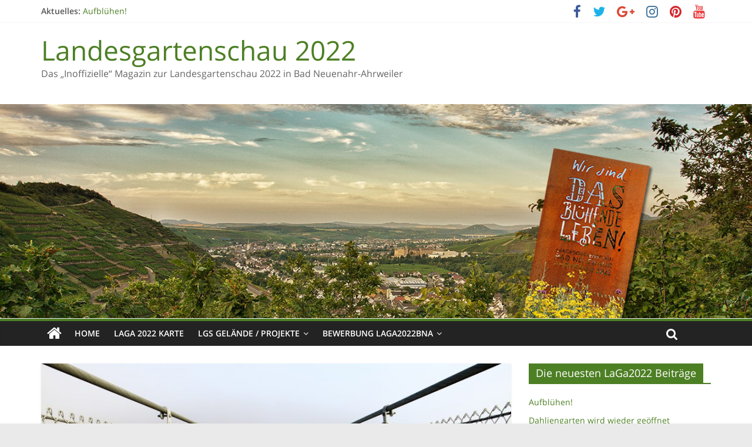

--- FILE ---
content_type: text/html; charset=UTF-8
request_url: https://laga2022.nutzgartenratgeber.de/hochseilbruecke-in-luftiger-hoehe-und-nun-alles-vorbei/
body_size: 17467
content:
<!DOCTYPE html>
<html lang="de">
<head>
	<meta charset="UTF-8"/>
	<meta name="viewport" content="width=device-width, initial-scale=1">
	<meta name="description" content="LaGa2022 Landesgartenschau 2022 Bad Neuenahr-Ahrweiler" />
	<link rel="profile" href="https://gmpg.org/xfn/11"/>
	<link rel="pingback" href="https://laga2022.nutzgartenratgeber.de/xmlrpc.php"/>
	<meta name='robots' content='index, follow, max-image-preview:large, max-snippet:-1, max-video-preview:-1' />

	<!-- This site is optimized with the Yoast SEO plugin v19.1 - https://yoast.com/wordpress/plugins/seo/ -->
	<title>Hochseilbrücke in luftiger Höhe - Und nun – alles vorbei?</title>
	<meta name="description" content="Hochseilbrücke in luftiger Höhe - Und nun – alles vorbei? Aufgrund der Corona-bedingten angespannten Haushaltslage wird dringend Einsparpotential gesucht." />
	<link rel="canonical" href="https://laga2022.nutzgartenratgeber.de/hochseilbruecke-in-luftiger-hoehe-und-nun-alles-vorbei/" />
	<meta name="twitter:card" content="summary_large_image" />
	<meta name="twitter:title" content="Hochseilbrücke in luftiger Höhe - Und nun – alles vorbei?" />
	<meta name="twitter:description" content="Hochseilbrücke in luftiger Höhe - Und nun – alles vorbei? Aufgrund der Corona-bedingten angespannten Haushaltslage wird dringend Einsparpotential gesucht." />
	<meta name="twitter:image" content="https://laga2022.nutzgartenratgeber.de/wp-content/uploads/2019/04/Hängeseilbrücke-Fotolia_101484493_S.jpg" />
	<meta name="twitter:label1" content="Verfasst von" />
	<meta name="twitter:data1" content="Hans im Grün" />
	<meta name="twitter:label2" content="Geschätzte Lesezeit" />
	<meta name="twitter:data2" content="1 Minute" />
	<script type="application/ld+json" class="yoast-schema-graph">{"@context":"https://schema.org","@graph":[{"@type":"WebSite","@id":"https://laga2022.nutzgartenratgeber.de/#website","url":"https://laga2022.nutzgartenratgeber.de/","name":"Landesgartenschau 2022","description":"Das „Inoffizielle“ Magazin zur Landesgartenschau 2022 in Bad Neuenahr-Ahrweiler","potentialAction":[{"@type":"SearchAction","target":{"@type":"EntryPoint","urlTemplate":"https://laga2022.nutzgartenratgeber.de/?s={search_term_string}"},"query-input":"required name=search_term_string"}],"inLanguage":"de"},{"@type":"ImageObject","inLanguage":"de","@id":"https://laga2022.nutzgartenratgeber.de/hochseilbruecke-in-luftiger-hoehe-und-nun-alles-vorbei/#primaryimage","url":"https://laga2022.nutzgartenratgeber.de/wp-content/uploads/2019/04/Hängeseilbrücke-Fotolia_101484493_S.jpg","contentUrl":"https://laga2022.nutzgartenratgeber.de/wp-content/uploads/2019/04/Hängeseilbrücke-Fotolia_101484493_S.jpg","width":849,"height":566,"caption":"Haengeseilbruecke Adenbach"},{"@type":"WebPage","@id":"https://laga2022.nutzgartenratgeber.de/hochseilbruecke-in-luftiger-hoehe-und-nun-alles-vorbei/#webpage","url":"https://laga2022.nutzgartenratgeber.de/hochseilbruecke-in-luftiger-hoehe-und-nun-alles-vorbei/","name":"Hochseilbrücke in luftiger Höhe - Und nun – alles vorbei?","isPartOf":{"@id":"https://laga2022.nutzgartenratgeber.de/#website"},"primaryImageOfPage":{"@id":"https://laga2022.nutzgartenratgeber.de/hochseilbruecke-in-luftiger-hoehe-und-nun-alles-vorbei/#primaryimage"},"datePublished":"2020-06-25T11:28:11+00:00","dateModified":"2020-06-25T11:28:13+00:00","author":{"@id":"https://laga2022.nutzgartenratgeber.de/#/schema/person/c63d7d3c2725ad7fd733f6cc499dae29"},"description":"Hochseilbrücke in luftiger Höhe - Und nun – alles vorbei? Aufgrund der Corona-bedingten angespannten Haushaltslage wird dringend Einsparpotential gesucht.","breadcrumb":{"@id":"https://laga2022.nutzgartenratgeber.de/hochseilbruecke-in-luftiger-hoehe-und-nun-alles-vorbei/#breadcrumb"},"inLanguage":"de","potentialAction":[{"@type":"ReadAction","target":["https://laga2022.nutzgartenratgeber.de/hochseilbruecke-in-luftiger-hoehe-und-nun-alles-vorbei/"]}]},{"@type":"BreadcrumbList","@id":"https://laga2022.nutzgartenratgeber.de/hochseilbruecke-in-luftiger-hoehe-und-nun-alles-vorbei/#breadcrumb","itemListElement":[{"@type":"ListItem","position":1,"name":"Startseite","item":"https://laga2022.nutzgartenratgeber.de/"},{"@type":"ListItem","position":2,"name":"LaGa 2022 bna – Neue Beiträge –","item":"https://laga2022.nutzgartenratgeber.de/neuesre-kategoriebeitraege/"},{"@type":"ListItem","position":3,"name":"Hochseilbrücke in luftiger Höhe &#8211; Und nun – alles vorbei?"}]},{"@type":"Person","@id":"https://laga2022.nutzgartenratgeber.de/#/schema/person/c63d7d3c2725ad7fd733f6cc499dae29","name":"Hans im Grün","url":"https://laga2022.nutzgartenratgeber.de/author/hans_im_gruen_02/"}]}</script>
	<!-- / Yoast SEO plugin. -->


<link rel='dns-prefetch' href='//cdnjs.cloudflare.com' />
<link rel='dns-prefetch' href='//use.fontawesome.com' />
<link rel='dns-prefetch' href='//s.w.org' />
<link rel="alternate" type="application/rss+xml" title="Landesgartenschau 2022 &raquo; Feed" href="https://laga2022.nutzgartenratgeber.de/feed/" />
<link rel="alternate" type="application/rss+xml" title="Landesgartenschau 2022 &raquo; Kommentar-Feed" href="https://laga2022.nutzgartenratgeber.de/comments/feed/" />
<script type="text/javascript">
window._wpemojiSettings = {"baseUrl":"https:\/\/s.w.org\/images\/core\/emoji\/14.0.0\/72x72\/","ext":".png","svgUrl":"https:\/\/s.w.org\/images\/core\/emoji\/14.0.0\/svg\/","svgExt":".svg","source":{"concatemoji":"https:\/\/laga2022.nutzgartenratgeber.de\/wp-includes\/js\/wp-emoji-release.min.js?ver=6.0.11"}};
/*! This file is auto-generated */
!function(e,a,t){var n,r,o,i=a.createElement("canvas"),p=i.getContext&&i.getContext("2d");function s(e,t){var a=String.fromCharCode,e=(p.clearRect(0,0,i.width,i.height),p.fillText(a.apply(this,e),0,0),i.toDataURL());return p.clearRect(0,0,i.width,i.height),p.fillText(a.apply(this,t),0,0),e===i.toDataURL()}function c(e){var t=a.createElement("script");t.src=e,t.defer=t.type="text/javascript",a.getElementsByTagName("head")[0].appendChild(t)}for(o=Array("flag","emoji"),t.supports={everything:!0,everythingExceptFlag:!0},r=0;r<o.length;r++)t.supports[o[r]]=function(e){if(!p||!p.fillText)return!1;switch(p.textBaseline="top",p.font="600 32px Arial",e){case"flag":return s([127987,65039,8205,9895,65039],[127987,65039,8203,9895,65039])?!1:!s([55356,56826,55356,56819],[55356,56826,8203,55356,56819])&&!s([55356,57332,56128,56423,56128,56418,56128,56421,56128,56430,56128,56423,56128,56447],[55356,57332,8203,56128,56423,8203,56128,56418,8203,56128,56421,8203,56128,56430,8203,56128,56423,8203,56128,56447]);case"emoji":return!s([129777,127995,8205,129778,127999],[129777,127995,8203,129778,127999])}return!1}(o[r]),t.supports.everything=t.supports.everything&&t.supports[o[r]],"flag"!==o[r]&&(t.supports.everythingExceptFlag=t.supports.everythingExceptFlag&&t.supports[o[r]]);t.supports.everythingExceptFlag=t.supports.everythingExceptFlag&&!t.supports.flag,t.DOMReady=!1,t.readyCallback=function(){t.DOMReady=!0},t.supports.everything||(n=function(){t.readyCallback()},a.addEventListener?(a.addEventListener("DOMContentLoaded",n,!1),e.addEventListener("load",n,!1)):(e.attachEvent("onload",n),a.attachEvent("onreadystatechange",function(){"complete"===a.readyState&&t.readyCallback()})),(e=t.source||{}).concatemoji?c(e.concatemoji):e.wpemoji&&e.twemoji&&(c(e.twemoji),c(e.wpemoji)))}(window,document,window._wpemojiSettings);
</script>
<style type="text/css">
img.wp-smiley,
img.emoji {
	display: inline !important;
	border: none !important;
	box-shadow: none !important;
	height: 1em !important;
	width: 1em !important;
	margin: 0 0.07em !important;
	vertical-align: -0.1em !important;
	background: none !important;
	padding: 0 !important;
}
</style>
	<link rel='stylesheet' id='gutyblocks/guty-block-css'  href='https://laga2022.nutzgartenratgeber.de/wp-content/plugins/wpvr/src/view.css?ver=6.0.11' type='text/css' media='all' />
<link rel='stylesheet' id='wp-block-library-css'  href='https://laga2022.nutzgartenratgeber.de/wp-includes/css/dist/block-library/style.min.css?ver=6.0.11' type='text/css' media='all' />
<style id='wp-block-library-theme-inline-css' type='text/css'>
.wp-block-audio figcaption{color:#555;font-size:13px;text-align:center}.is-dark-theme .wp-block-audio figcaption{color:hsla(0,0%,100%,.65)}.wp-block-code{border:1px solid #ccc;border-radius:4px;font-family:Menlo,Consolas,monaco,monospace;padding:.8em 1em}.wp-block-embed figcaption{color:#555;font-size:13px;text-align:center}.is-dark-theme .wp-block-embed figcaption{color:hsla(0,0%,100%,.65)}.blocks-gallery-caption{color:#555;font-size:13px;text-align:center}.is-dark-theme .blocks-gallery-caption{color:hsla(0,0%,100%,.65)}.wp-block-image figcaption{color:#555;font-size:13px;text-align:center}.is-dark-theme .wp-block-image figcaption{color:hsla(0,0%,100%,.65)}.wp-block-pullquote{border-top:4px solid;border-bottom:4px solid;margin-bottom:1.75em;color:currentColor}.wp-block-pullquote__citation,.wp-block-pullquote cite,.wp-block-pullquote footer{color:currentColor;text-transform:uppercase;font-size:.8125em;font-style:normal}.wp-block-quote{border-left:.25em solid;margin:0 0 1.75em;padding-left:1em}.wp-block-quote cite,.wp-block-quote footer{color:currentColor;font-size:.8125em;position:relative;font-style:normal}.wp-block-quote.has-text-align-right{border-left:none;border-right:.25em solid;padding-left:0;padding-right:1em}.wp-block-quote.has-text-align-center{border:none;padding-left:0}.wp-block-quote.is-large,.wp-block-quote.is-style-large,.wp-block-quote.is-style-plain{border:none}.wp-block-search .wp-block-search__label{font-weight:700}:where(.wp-block-group.has-background){padding:1.25em 2.375em}.wp-block-separator.has-css-opacity{opacity:.4}.wp-block-separator{border:none;border-bottom:2px solid;margin-left:auto;margin-right:auto}.wp-block-separator.has-alpha-channel-opacity{opacity:1}.wp-block-separator:not(.is-style-wide):not(.is-style-dots){width:100px}.wp-block-separator.has-background:not(.is-style-dots){border-bottom:none;height:1px}.wp-block-separator.has-background:not(.is-style-wide):not(.is-style-dots){height:2px}.wp-block-table thead{border-bottom:3px solid}.wp-block-table tfoot{border-top:3px solid}.wp-block-table td,.wp-block-table th{padding:.5em;border:1px solid;word-break:normal}.wp-block-table figcaption{color:#555;font-size:13px;text-align:center}.is-dark-theme .wp-block-table figcaption{color:hsla(0,0%,100%,.65)}.wp-block-video figcaption{color:#555;font-size:13px;text-align:center}.is-dark-theme .wp-block-video figcaption{color:hsla(0,0%,100%,.65)}.wp-block-template-part.has-background{padding:1.25em 2.375em;margin-top:0;margin-bottom:0}
</style>
<style id='global-styles-inline-css' type='text/css'>
body{--wp--preset--color--black: #000000;--wp--preset--color--cyan-bluish-gray: #abb8c3;--wp--preset--color--white: #ffffff;--wp--preset--color--pale-pink: #f78da7;--wp--preset--color--vivid-red: #cf2e2e;--wp--preset--color--luminous-vivid-orange: #ff6900;--wp--preset--color--luminous-vivid-amber: #fcb900;--wp--preset--color--light-green-cyan: #7bdcb5;--wp--preset--color--vivid-green-cyan: #00d084;--wp--preset--color--pale-cyan-blue: #8ed1fc;--wp--preset--color--vivid-cyan-blue: #0693e3;--wp--preset--color--vivid-purple: #9b51e0;--wp--preset--gradient--vivid-cyan-blue-to-vivid-purple: linear-gradient(135deg,rgba(6,147,227,1) 0%,rgb(155,81,224) 100%);--wp--preset--gradient--light-green-cyan-to-vivid-green-cyan: linear-gradient(135deg,rgb(122,220,180) 0%,rgb(0,208,130) 100%);--wp--preset--gradient--luminous-vivid-amber-to-luminous-vivid-orange: linear-gradient(135deg,rgba(252,185,0,1) 0%,rgba(255,105,0,1) 100%);--wp--preset--gradient--luminous-vivid-orange-to-vivid-red: linear-gradient(135deg,rgba(255,105,0,1) 0%,rgb(207,46,46) 100%);--wp--preset--gradient--very-light-gray-to-cyan-bluish-gray: linear-gradient(135deg,rgb(238,238,238) 0%,rgb(169,184,195) 100%);--wp--preset--gradient--cool-to-warm-spectrum: linear-gradient(135deg,rgb(74,234,220) 0%,rgb(151,120,209) 20%,rgb(207,42,186) 40%,rgb(238,44,130) 60%,rgb(251,105,98) 80%,rgb(254,248,76) 100%);--wp--preset--gradient--blush-light-purple: linear-gradient(135deg,rgb(255,206,236) 0%,rgb(152,150,240) 100%);--wp--preset--gradient--blush-bordeaux: linear-gradient(135deg,rgb(254,205,165) 0%,rgb(254,45,45) 50%,rgb(107,0,62) 100%);--wp--preset--gradient--luminous-dusk: linear-gradient(135deg,rgb(255,203,112) 0%,rgb(199,81,192) 50%,rgb(65,88,208) 100%);--wp--preset--gradient--pale-ocean: linear-gradient(135deg,rgb(255,245,203) 0%,rgb(182,227,212) 50%,rgb(51,167,181) 100%);--wp--preset--gradient--electric-grass: linear-gradient(135deg,rgb(202,248,128) 0%,rgb(113,206,126) 100%);--wp--preset--gradient--midnight: linear-gradient(135deg,rgb(2,3,129) 0%,rgb(40,116,252) 100%);--wp--preset--duotone--dark-grayscale: url('#wp-duotone-dark-grayscale');--wp--preset--duotone--grayscale: url('#wp-duotone-grayscale');--wp--preset--duotone--purple-yellow: url('#wp-duotone-purple-yellow');--wp--preset--duotone--blue-red: url('#wp-duotone-blue-red');--wp--preset--duotone--midnight: url('#wp-duotone-midnight');--wp--preset--duotone--magenta-yellow: url('#wp-duotone-magenta-yellow');--wp--preset--duotone--purple-green: url('#wp-duotone-purple-green');--wp--preset--duotone--blue-orange: url('#wp-duotone-blue-orange');--wp--preset--font-size--small: 13px;--wp--preset--font-size--medium: 20px;--wp--preset--font-size--large: 36px;--wp--preset--font-size--x-large: 42px;}.has-black-color{color: var(--wp--preset--color--black) !important;}.has-cyan-bluish-gray-color{color: var(--wp--preset--color--cyan-bluish-gray) !important;}.has-white-color{color: var(--wp--preset--color--white) !important;}.has-pale-pink-color{color: var(--wp--preset--color--pale-pink) !important;}.has-vivid-red-color{color: var(--wp--preset--color--vivid-red) !important;}.has-luminous-vivid-orange-color{color: var(--wp--preset--color--luminous-vivid-orange) !important;}.has-luminous-vivid-amber-color{color: var(--wp--preset--color--luminous-vivid-amber) !important;}.has-light-green-cyan-color{color: var(--wp--preset--color--light-green-cyan) !important;}.has-vivid-green-cyan-color{color: var(--wp--preset--color--vivid-green-cyan) !important;}.has-pale-cyan-blue-color{color: var(--wp--preset--color--pale-cyan-blue) !important;}.has-vivid-cyan-blue-color{color: var(--wp--preset--color--vivid-cyan-blue) !important;}.has-vivid-purple-color{color: var(--wp--preset--color--vivid-purple) !important;}.has-black-background-color{background-color: var(--wp--preset--color--black) !important;}.has-cyan-bluish-gray-background-color{background-color: var(--wp--preset--color--cyan-bluish-gray) !important;}.has-white-background-color{background-color: var(--wp--preset--color--white) !important;}.has-pale-pink-background-color{background-color: var(--wp--preset--color--pale-pink) !important;}.has-vivid-red-background-color{background-color: var(--wp--preset--color--vivid-red) !important;}.has-luminous-vivid-orange-background-color{background-color: var(--wp--preset--color--luminous-vivid-orange) !important;}.has-luminous-vivid-amber-background-color{background-color: var(--wp--preset--color--luminous-vivid-amber) !important;}.has-light-green-cyan-background-color{background-color: var(--wp--preset--color--light-green-cyan) !important;}.has-vivid-green-cyan-background-color{background-color: var(--wp--preset--color--vivid-green-cyan) !important;}.has-pale-cyan-blue-background-color{background-color: var(--wp--preset--color--pale-cyan-blue) !important;}.has-vivid-cyan-blue-background-color{background-color: var(--wp--preset--color--vivid-cyan-blue) !important;}.has-vivid-purple-background-color{background-color: var(--wp--preset--color--vivid-purple) !important;}.has-black-border-color{border-color: var(--wp--preset--color--black) !important;}.has-cyan-bluish-gray-border-color{border-color: var(--wp--preset--color--cyan-bluish-gray) !important;}.has-white-border-color{border-color: var(--wp--preset--color--white) !important;}.has-pale-pink-border-color{border-color: var(--wp--preset--color--pale-pink) !important;}.has-vivid-red-border-color{border-color: var(--wp--preset--color--vivid-red) !important;}.has-luminous-vivid-orange-border-color{border-color: var(--wp--preset--color--luminous-vivid-orange) !important;}.has-luminous-vivid-amber-border-color{border-color: var(--wp--preset--color--luminous-vivid-amber) !important;}.has-light-green-cyan-border-color{border-color: var(--wp--preset--color--light-green-cyan) !important;}.has-vivid-green-cyan-border-color{border-color: var(--wp--preset--color--vivid-green-cyan) !important;}.has-pale-cyan-blue-border-color{border-color: var(--wp--preset--color--pale-cyan-blue) !important;}.has-vivid-cyan-blue-border-color{border-color: var(--wp--preset--color--vivid-cyan-blue) !important;}.has-vivid-purple-border-color{border-color: var(--wp--preset--color--vivid-purple) !important;}.has-vivid-cyan-blue-to-vivid-purple-gradient-background{background: var(--wp--preset--gradient--vivid-cyan-blue-to-vivid-purple) !important;}.has-light-green-cyan-to-vivid-green-cyan-gradient-background{background: var(--wp--preset--gradient--light-green-cyan-to-vivid-green-cyan) !important;}.has-luminous-vivid-amber-to-luminous-vivid-orange-gradient-background{background: var(--wp--preset--gradient--luminous-vivid-amber-to-luminous-vivid-orange) !important;}.has-luminous-vivid-orange-to-vivid-red-gradient-background{background: var(--wp--preset--gradient--luminous-vivid-orange-to-vivid-red) !important;}.has-very-light-gray-to-cyan-bluish-gray-gradient-background{background: var(--wp--preset--gradient--very-light-gray-to-cyan-bluish-gray) !important;}.has-cool-to-warm-spectrum-gradient-background{background: var(--wp--preset--gradient--cool-to-warm-spectrum) !important;}.has-blush-light-purple-gradient-background{background: var(--wp--preset--gradient--blush-light-purple) !important;}.has-blush-bordeaux-gradient-background{background: var(--wp--preset--gradient--blush-bordeaux) !important;}.has-luminous-dusk-gradient-background{background: var(--wp--preset--gradient--luminous-dusk) !important;}.has-pale-ocean-gradient-background{background: var(--wp--preset--gradient--pale-ocean) !important;}.has-electric-grass-gradient-background{background: var(--wp--preset--gradient--electric-grass) !important;}.has-midnight-gradient-background{background: var(--wp--preset--gradient--midnight) !important;}.has-small-font-size{font-size: var(--wp--preset--font-size--small) !important;}.has-medium-font-size{font-size: var(--wp--preset--font-size--medium) !important;}.has-large-font-size{font-size: var(--wp--preset--font-size--large) !important;}.has-x-large-font-size{font-size: var(--wp--preset--font-size--x-large) !important;}
</style>
<link rel='stylesheet' id='dashicons-css'  href='https://laga2022.nutzgartenratgeber.de/wp-includes/css/dashicons.min.css?ver=6.0.11' type='text/css' media='all' />
<link rel='stylesheet' id='to-top-css'  href='https://laga2022.nutzgartenratgeber.de/wp-content/plugins/to-top/public/css/to-top-public.css?ver=2.5' type='text/css' media='all' />
<link rel='stylesheet' id='wpvrfontawesome-css'  href='https://use.fontawesome.com/releases/v5.7.2/css/all.css?ver=8.0.0' type='text/css' media='all' />
<link rel='stylesheet' id='panellium-css-css'  href='https://laga2022.nutzgartenratgeber.de/wp-content/plugins/wpvr/public/lib/pannellum/src/css/pannellum.css?ver=1' type='text/css' media='all' />
<link rel='stylesheet' id='videojs-css-css'  href='https://laga2022.nutzgartenratgeber.de/wp-content/plugins/wpvr/public/lib/pannellum/src/css/video-js.css?ver=1' type='text/css' media='all' />
<link rel='stylesheet' id='videojs-vr-css-css'  href='https://laga2022.nutzgartenratgeber.de/wp-content/plugins/wpvr/public/lib/videojs-vr/videojs-vr.css?ver=1' type='text/css' media='all' />
<link rel='stylesheet' id='owl-css-css'  href='https://laga2022.nutzgartenratgeber.de/wp-content/plugins/wpvr/public/css/owl.carousel.css?ver=8.0.0' type='text/css' media='all' />
<link rel='stylesheet' id='wpvr-css'  href='https://laga2022.nutzgartenratgeber.de/wp-content/plugins/wpvr/public/css/wpvr-public.css?ver=8.0.0' type='text/css' media='all' />
<link rel='stylesheet' id='colormag_style-css'  href='https://laga2022.nutzgartenratgeber.de/wp-content/themes/laga2022/style.css?ver=2.1.2' type='text/css' media='all' />
<style id='colormag_style-inline-css' type='text/css'>
.colormag-button,blockquote,button,input[type=reset],input[type=button],input[type=submit],#masthead.colormag-header-clean #site-navigation.main-small-navigation .menu-toggle,.fa.search-top:hover,#masthead.colormag-header-classic #site-navigation.main-small-navigation .menu-toggle,.main-navigation ul li.focus > a,#masthead.colormag-header-classic .main-navigation ul ul.sub-menu li.focus > a,.home-icon.front_page_on,.main-navigation a:hover,.main-navigation ul li ul li a:hover,.main-navigation ul li ul li:hover>a,.main-navigation ul li.current-menu-ancestor>a,.main-navigation ul li.current-menu-item ul li a:hover,.main-navigation ul li.current-menu-item>a,.main-navigation ul li.current_page_ancestor>a,.main-navigation ul li.current_page_item>a,.main-navigation ul li:hover>a,.main-small-navigation li a:hover,.site-header .menu-toggle:hover,#masthead.colormag-header-classic .main-navigation ul ul.sub-menu li:hover > a,#masthead.colormag-header-classic .main-navigation ul ul.sub-menu li.current-menu-ancestor > a,#masthead.colormag-header-classic .main-navigation ul ul.sub-menu li.current-menu-item > a,#masthead .main-small-navigation li:hover > a,#masthead .main-small-navigation li.current-page-ancestor > a,#masthead .main-small-navigation li.current-menu-ancestor > a,#masthead .main-small-navigation li.current-page-item > a,#masthead .main-small-navigation li.current-menu-item > a,.main-small-navigation .current-menu-item>a,.main-small-navigation .current_page_item > a,.promo-button-area a:hover,#content .wp-pagenavi .current,#content .wp-pagenavi a:hover,.format-link .entry-content a,.pagination span,.comments-area .comment-author-link span,#secondary .widget-title span,.footer-widgets-area .widget-title span,.colormag-footer--classic .footer-widgets-area .widget-title span::before,.advertisement_above_footer .widget-title span,#content .post .article-content .above-entry-meta .cat-links a,.page-header .page-title span,.entry-meta .post-format i,.more-link,.no-post-thumbnail,.widget_featured_slider .slide-content .above-entry-meta .cat-links a,.widget_highlighted_posts .article-content .above-entry-meta .cat-links a,.widget_featured_posts .article-content .above-entry-meta .cat-links a,.widget_featured_posts .widget-title span,.widget_slider_area .widget-title span,.widget_beside_slider .widget-title span,.wp-block-quote,.wp-block-quote.is-style-large,.wp-block-quote.has-text-align-right{background-color:#4d7f24;}#site-title a,.next a:hover,.previous a:hover,.social-links i.fa:hover,a,#masthead.colormag-header-clean .social-links li:hover i.fa,#masthead.colormag-header-classic .social-links li:hover i.fa,#masthead.colormag-header-clean .breaking-news .newsticker a:hover,#masthead.colormag-header-classic .breaking-news .newsticker a:hover,#masthead.colormag-header-classic #site-navigation .fa.search-top:hover,#masthead.colormag-header-classic #site-navigation.main-navigation .random-post a:hover .fa-random,.dark-skin #masthead.colormag-header-classic #site-navigation.main-navigation .home-icon:hover .fa,#masthead .main-small-navigation li:hover > .sub-toggle i,.better-responsive-menu #masthead .main-small-navigation .sub-toggle.active .fa,#masthead.colormag-header-classic .main-navigation .home-icon a:hover .fa,.pagination a span:hover,#content .comments-area a.comment-edit-link:hover,#content .comments-area a.comment-permalink:hover,#content .comments-area article header cite a:hover,.comments-area .comment-author-link a:hover,.comment .comment-reply-link:hover,.nav-next a,.nav-previous a,.footer-widgets-area a:hover,a#scroll-up i,#content .post .article-content .entry-title a:hover,.entry-meta .byline i,.entry-meta .cat-links i,.entry-meta a,.post .entry-title a:hover,.search .entry-title a:hover,.entry-meta .comments-link a:hover,.entry-meta .edit-link a:hover,.entry-meta .posted-on a:hover,.entry-meta .tag-links a:hover,.single #content .tags a:hover,.post-box .entry-meta .cat-links a:hover,.post-box .entry-meta .posted-on a:hover,.post.post-box .entry-title a:hover,.widget_featured_slider .slide-content .below-entry-meta .byline a:hover,.widget_featured_slider .slide-content .below-entry-meta .comments a:hover,.widget_featured_slider .slide-content .below-entry-meta .posted-on a:hover,.widget_featured_slider .slide-content .entry-title a:hover,.byline a:hover,.comments a:hover,.edit-link a:hover,.posted-on a:hover,.tag-links a:hover,.widget_highlighted_posts .article-content .below-entry-meta .byline a:hover,.widget_highlighted_posts .article-content .below-entry-meta .comments a:hover,.widget_highlighted_posts .article-content .below-entry-meta .posted-on a:hover,.widget_highlighted_posts .article-content .entry-title a:hover,.widget_featured_posts .article-content .entry-title a:hover,.related-posts-main-title .fa,.single-related-posts .article-content .entry-title a:hover{color:#4d7f24;}#site-navigation{border-top-color:#4d7f24;}#masthead.colormag-header-classic .main-navigation ul ul.sub-menu li:hover,#masthead.colormag-header-classic .main-navigation ul ul.sub-menu li.current-menu-ancestor,#masthead.colormag-header-classic .main-navigation ul ul.sub-menu li.current-menu-item,#masthead.colormag-header-classic #site-navigation .menu-toggle,#masthead.colormag-header-classic #site-navigation .menu-toggle:hover,#masthead.colormag-header-classic .main-navigation ul > li:hover > a,#masthead.colormag-header-classic .main-navigation ul > li.current-menu-item > a,#masthead.colormag-header-classic .main-navigation ul > li.current-menu-ancestor > a,#masthead.colormag-header-classic .main-navigation ul li.focus > a,.promo-button-area a:hover,.pagination a span:hover{border-color:#4d7f24;}#secondary .widget-title,.footer-widgets-area .widget-title,.advertisement_above_footer .widget-title,.page-header .page-title,.widget_featured_posts .widget-title,.widget_slider_area .widget-title,.widget_beside_slider .widget-title{border-bottom-color:#4d7f24;}@media (max-width:768px){.better-responsive-menu .sub-toggle{background-color:#2f6106;}}
</style>
<link rel='stylesheet' id='colormag-featured-image-popup-css-css'  href='https://laga2022.nutzgartenratgeber.de/wp-content/themes/colormag/js/magnific-popup/magnific-popup.min.css?ver=2.1.2' type='text/css' media='all' />
<link rel='stylesheet' id='colormag-fontawesome-css'  href='https://laga2022.nutzgartenratgeber.de/wp-content/themes/colormag/fontawesome/css/font-awesome.min.css?ver=2.1.2' type='text/css' media='all' />
<link rel='stylesheet' id='colormag_googlefonts-css'  href='//laga2022.nutzgartenratgeber.de/wp-content/uploads/sgf-css/font-a6416729bd02ff23397356fa6f396d5b.css' type='text/css' media='all' />
<link rel='stylesheet' id='bar_styles-css'  href='https://laga2022.nutzgartenratgeber.de/wp-content/plugins/skt-skill-bar/skill_bar/bar/sbar.css?ver=6.0.11' type='text/css' media='all' />
<link rel='stylesheet' id='circle_styles-css'  href='https://laga2022.nutzgartenratgeber.de/wp-content/plugins/skt-skill-bar/skill_bar/circle/jquery.easy-pie-chart.css?ver=6.0.11' type='text/css' media='all' />
<link rel='stylesheet' id='skt_verticleline_css-css'  href='https://laga2022.nutzgartenratgeber.de/wp-content/plugins/skt-skill-bar/skill_bar/css/custom.css?ver=6.0.11' type='text/css' media='all' />
<script type='text/javascript' src='https://laga2022.nutzgartenratgeber.de/wp-includes/js/jquery/jquery.min.js?ver=3.6.0' id='jquery-core-js'></script>
<script type='text/javascript' src='https://laga2022.nutzgartenratgeber.de/wp-includes/js/jquery/jquery-migrate.min.js?ver=3.3.2' id='jquery-migrate-js'></script>
<script type='text/javascript' id='to-top-js-extra'>
/* <![CDATA[ */
var to_top_options = {"scroll_offset":"100","icon_opacity":"50","style":"icon","icon_type":"dashicons-arrow-up-alt2","icon_color":"#ffffff","icon_bg_color":"#000000","icon_size":"32","border_radius":"5","image":"https:\/\/laga2022.nutzgartenratgeber.de\/wp-content\/plugins\/to-top\/admin\/images\/default.png","image_width":"65","image_alt":"","location":"bottom-right","margin_x":"20","margin_y":"20","show_on_admin":"0","enable_autohide":"0","autohide_time":"2","enable_hide_small_device":"0","small_device_max_width":"640","reset":"0"};
/* ]]> */
</script>
<script async type='text/javascript' src='https://laga2022.nutzgartenratgeber.de/wp-content/plugins/to-top/public/js/to-top-public.js?ver=2.5' id='to-top-js'></script>
<script type='text/javascript' src='https://laga2022.nutzgartenratgeber.de/wp-content/plugins/wpvr/public/lib/pannellum/src/js/pannellum.js?ver=1' id='panellium-js-js'></script>
<script type='text/javascript' src='https://laga2022.nutzgartenratgeber.de/wp-content/plugins/wpvr/public/lib/pannellum/src/js/libpannellum.js?ver=1' id='panelliumlib-js-js'></script>
<script type='text/javascript' src='https://laga2022.nutzgartenratgeber.de/wp-content/plugins/wpvr/public/js/video.js?ver=1' id='videojs-js-js'></script>
<script type='text/javascript' src='https://laga2022.nutzgartenratgeber.de/wp-content/plugins/wpvr/public/lib/videojs-vr/videojs-vr.js?ver=1' id='videojsvr-js-js'></script>
<script type='text/javascript' src='https://laga2022.nutzgartenratgeber.de/wp-content/plugins/wpvr/public/lib/pannellum/src/js/videojs-pannellum-plugin.js?ver=1' id='panelliumvid-js-js'></script>
<script type='text/javascript' src='https://laga2022.nutzgartenratgeber.de/wp-content/plugins/wpvr/public/js/owl.carousel.js?ver=6.0.11' id='owl-js-js'></script>
<script type='text/javascript' src='https://cdnjs.cloudflare.com/ajax/libs/jquery-cookie/1.4.1/jquery.cookie.js?ver=1' id='jquery_cookie-js'></script>
<!--[if lte IE 8]>
<script type='text/javascript' src='https://laga2022.nutzgartenratgeber.de/wp-content/themes/colormag/js/html5shiv.min.js?ver=2.1.2' id='html5-js'></script>
<![endif]-->
<script type='text/javascript' src='https://laga2022.nutzgartenratgeber.de/wp-content/plugins/skt-skill-bar/skill_bar/bar/jquery.appear.js?ver=6.0.11' id='bar_script-js'></script>
<link rel="https://api.w.org/" href="https://laga2022.nutzgartenratgeber.de/wp-json/" /><link rel="alternate" type="application/json" href="https://laga2022.nutzgartenratgeber.de/wp-json/wp/v2/posts/3216" /><link rel="EditURI" type="application/rsd+xml" title="RSD" href="https://laga2022.nutzgartenratgeber.de/xmlrpc.php?rsd" />
<link rel="wlwmanifest" type="application/wlwmanifest+xml" href="https://laga2022.nutzgartenratgeber.de/wp-includes/wlwmanifest.xml" /> 
<meta name="generator" content="WordPress 6.0.11" />
<link rel='shortlink' href='https://laga2022.nutzgartenratgeber.de/?p=3216' />
<link rel="alternate" type="application/json+oembed" href="https://laga2022.nutzgartenratgeber.de/wp-json/oembed/1.0/embed?url=https%3A%2F%2Flaga2022.nutzgartenratgeber.de%2Fhochseilbruecke-in-luftiger-hoehe-und-nun-alles-vorbei%2F" />
<link rel="alternate" type="text/xml+oembed" href="https://laga2022.nutzgartenratgeber.de/wp-json/oembed/1.0/embed?url=https%3A%2F%2Flaga2022.nutzgartenratgeber.de%2Fhochseilbruecke-in-luftiger-hoehe-und-nun-alles-vorbei%2F&#038;format=xml" />
<link rel="alternate" type="application/rss+xml" title="Landesgartenschau 2022 GeoRSS-Feed" href="https://laga2022.nutzgartenratgeber.de/wp-content/plugins/leaflet-maps-marker/leaflet-georss.php?layer=all" />
<!-- All in one Favicon 4.7 --><link rel="shortcut icon" href="https://laga2022.nutzgartenratgeber.de/wp-content/uploads/2018/08/favicon.ico" />
<link rel="icon" href="https://laga2022.nutzgartenratgeber.de/wp-content/uploads/2018/08/animated_favicon1.gif" type="image/gif"/>
<link rel="icon" href="https://laga2022.nutzgartenratgeber.de/wp-content/uploads/2018/08/favicon-160x160.png" type="image/png"/>
<link rel="apple-touch-icon" href="https://laga2022.nutzgartenratgeber.de/wp-content/uploads/2018/08/apple_touch_laga2022_114x114.png" />
		<style type="text/css" id="wp-custom-css">
			/* ubuntu-300 - latin */
@font-face {
  font-family: 'Ubuntu';
  font-style: normal;
  font-weight: 300;
  src: url('../fonts/ubuntu-v11-latin-300.eot'); /* IE9 Compat Modes */
  src: local('Ubuntu Light'), local('Ubuntu-Light'),
       url('../fonts/ubuntu-v11-latin-300.eot?#iefix') format('embedded-opentype'), /* IE6-IE8 */
       url('../fonts/ubuntu-v11-latin-300.woff2') format('woff2'), /* Super Modern Browsers */
       url('../fonts/ubuntu-v11-latin-300.woff') format('woff'), /* Modern Browsers */
       url('../fonts/ubuntu-v11-latin-300.ttf') format('truetype'), /* Safari, Android, iOS */
       url('../fonts/ubuntu-v11-latin-300.svg#Ubuntu') format('svg'); /* Legacy iOS */
}
/* ubuntu-300italic - latin */
@font-face {
  font-family: 'Ubuntu';
  font-style: italic;
  font-weight: 300;
  src: url('../fonts/ubuntu-v11-latin-300italic.eot'); /* IE9 Compat Modes */
  src: local('Ubuntu Light Italic'), local('Ubuntu-LightItalic'),
       url('../fonts/ubuntu-v11-latin-300italic.eot?#iefix') format('embedded-opentype'), /* IE6-IE8 */
       url('../fonts/ubuntu-v11-latin-300italic.woff2') format('woff2'), /* Super Modern Browsers */
       url('../fonts/ubuntu-v11-latin-300italic.woff') format('woff'), /* Modern Browsers */
       url('../fonts/ubuntu-v11-latin-300italic.ttf') format('truetype'), /* Safari, Android, iOS */
       url('../fonts/ubuntu-v11-latin-300italic.svg#Ubuntu') format('svg'); /* Legacy iOS */
}
/* ubuntu-regular - latin */
@font-face {
  font-family: 'Ubuntu';
  font-style: normal;
  font-weight: 400;
  src: url('../fonts/ubuntu-v11-latin-regular.eot'); /* IE9 Compat Modes */
  src: local('Ubuntu Regular'), local('Ubuntu-Regular'),
       url('../fonts/ubuntu-v11-latin-regular.eot?#iefix') format('embedded-opentype'), /* IE6-IE8 */
       url('../fonts/ubuntu-v11-latin-regular.woff2') format('woff2'), /* Super Modern Browsers */
       url('../fonts/ubuntu-v11-latin-regular.woff') format('woff'), /* Modern Browsers */
       url('../fonts/ubuntu-v11-latin-regular.ttf') format('truetype'), /* Safari, Android, iOS */
       url('../fonts/ubuntu-v11-latin-regular.svg#Ubuntu') format('svg'); /* Legacy iOS */
}
/* ubuntu-500 - latin */
@font-face {
  font-family: 'Ubuntu';
  font-style: normal;
  font-weight: 500;
  src: url('../fonts/ubuntu-v11-latin-500.eot'); /* IE9 Compat Modes */
  src: local('Ubuntu Medium'), local('Ubuntu-Medium'),
       url('../fonts/ubuntu-v11-latin-500.eot?#iefix') format('embedded-opentype'), /* IE6-IE8 */
       url('../fonts/ubuntu-v11-latin-500.woff2') format('woff2'), /* Super Modern Browsers */
       url('../fonts/ubuntu-v11-latin-500.woff') format('woff'), /* Modern Browsers */
       url('../fonts/ubuntu-v11-latin-500.ttf') format('truetype'), /* Safari, Android, iOS */
       url('../fonts/ubuntu-v11-latin-500.svg#Ubuntu') format('svg'); /* Legacy iOS */
}
/* ubuntu-700 - latin */
@font-face {
  font-family: 'Ubuntu';
  font-style: normal;
  font-weight: 700;
  src: url('../fonts/ubuntu-v11-latin-700.eot'); /* IE9 Compat Modes */
  src: local('Ubuntu Bold'), local('Ubuntu-Bold'),
       url('../fonts/ubuntu-v11-latin-700.eot?#iefix') format('embedded-opentype'), /* IE6-IE8 */
       url('../fonts/ubuntu-v11-latin-700.woff2') format('woff2'), /* Super Modern Browsers */
       url('../fonts/ubuntu-v11-latin-700.woff') format('woff'), /* Modern Browsers */
       url('../fonts/ubuntu-v11-latin-700.ttf') format('truetype'), /* Safari, Android, iOS */
       url('../fonts/ubuntu-v11-latin-700.svg#Ubuntu') format('svg'); /* Legacy iOS */
}

element.style {
}
.widget_highlighted_posts .article-content .below-entry-meta .posted-on a, .widget_highlighted_posts .article-content .below-entry-meta .byline a, .widget_highlighted_posts .article-content .below-entry-meta .comments a, .widget_highlighted_posts .article-content .below-entry-meta .comments span {
    color: #ffffff;
    font-size: 11px;
    display: none;
}

element.style {
}
.widget_highlighted_posts .article-content .below-entry-meta .byline .fa, .widget_highlighted_posts .article-content .below-entry-meta .comments .fa {
    color: #ffffff;
    padding-right: 5px;
    font-size: 11px;
    display: none;
}

element.style {
}
.widget_featured_slider .slide-content .below-entry-meta .posted-on a, .widget_featured_slider .slide-content .below-entry-meta .byline a, .widget_featured_slider .slide-content .below-entry-meta .comments a, .widget_featured_slider .slide-content .below-entry-meta .comments span {
    color: #ffffff;
    font-size: 12px;
    display: none;
}

element.style {
}
.widget_featured_slider .slide-content .below-entry-meta .byline .fa, .widget_featured_slider .slide-content .below-entry-meta .comments .fa {
    color: #ffffff;
    padding-right: 5px;
    font-size: 11px;
    display: none;
}

element.style {
}
.widget_featured_posts .article-content .below-entry-meta .posted-on a, .widget_featured_posts .article-content .below-entry-meta .byline a, .widget_featured_posts .article-content .below-entry-meta .comments a, .widget_featured_posts .article-content .below-entry-meta .comments span {
    font-size: 12px;
    display: none;
}

element.style {
}
.widget_featured_posts .article-content .below-entry-meta .byline .fa, .widget_featured_posts .article-content .below-entry-meta .comments .fa {
    color: #888888;
    padding-right: 5px;
    font-size: 11px;
    display: none;
}		</style>
			<meta name="referrer" content="no-referrer">
	<meta name="google-site-verification" content="zFAkCebVnWrhElQsAB9Ofar-UW0GgDaP_Pae9ELeTyU" />
</head>

<body data-rsssl=1 class="post-template-default single single-post postid-3216 single-format-standard wp-embed-responsive right-sidebar wide better-responsive-menu">


<div id="page" class="hfeed site">
	
	
	<header id="masthead" class="site-header clearfix ">
		<div id="header-text-nav-container" class="clearfix">

			
			<div class="news-bar">
				<div class="inner-wrap clearfix">
					
		<div class="breaking-news">
			<strong class="breaking-news-latest">Aktuelles: </strong>

			<ul class="newsticker">
									<li>
						<a href="https://laga2022.nutzgartenratgeber.de/aufbluehen/" title="Aufblühen!">
							Aufblühen!						</a>
					</li>
									<li>
						<a href="https://laga2022.nutzgartenratgeber.de/dahliengarten-wird-wieder-geoeffnet/" title="Dahliengarten wird wieder geöffnet">
							Dahliengarten wird wieder geöffnet						</a>
					</li>
									<li>
						<a href="https://laga2022.nutzgartenratgeber.de/gemeiner-liguster-gewoehnlicher-liguster/" title="Gemeiner Liguster / Gewöhnlicher Liguster">
							Gemeiner Liguster / Gewöhnlicher Liguster						</a>
					</li>
									<li>
						<a href="https://laga2022.nutzgartenratgeber.de/landesgartenschau-bad-neuenahr-ahrweiler-muss-auf-2023-verschoben-werden/" title="Landesgartenschau Bad Neuenahr-Ahrweiler muss auf 2023 verschoben werden">
							<strong>Landesgartenschau Bad Neuenahr-Ahrweiler muss auf 2023 verschoben werden</strong>						</a>
					</li>
									<li>
						<a href="https://laga2022.nutzgartenratgeber.de/adfc-fahrradklima-test/" title="ADFC &#8211; Fahrradklima-Test">
							ADFC &#8211; Fahrradklima-Test						</a>
					</li>
							</ul>
		</div>

		
		<div class="social-links clearfix">
			<ul>
				<li><a href="https://www.facebook.com/groups/laga2022bna/" target="_blank"><i class="fa fa-facebook"></i></a></li><li><a href="#" ><i class="fa fa-twitter"></i></a></li><li><a href="#" ><i class="fa fa-google-plus"></i></a></li><li><a href="#" ><i class="fa fa-instagram"></i></a></li><li><a href="#" ><i class="fa fa-pinterest"></i></a></li><li><a href="#" ><i class="fa fa-youtube"></i></a></li>			</ul>
		</div><!-- .social-links -->
						</div>
			</div>

			
			
			
		<div class="inner-wrap">
			<div id="header-text-nav-wrap" class="clearfix">

				<div id="header-left-section">
					
					<div id="header-text" class="">
													<h3 id="site-title">
								<a href="https://laga2022.nutzgartenratgeber.de/" title="Landesgartenschau 2022" rel="home">Landesgartenschau 2022</a>
							</h3>
						
													<p id="site-description">
								Das „Inoffizielle“ Magazin zur Landesgartenschau 2022 in Bad Neuenahr-Ahrweiler							</p><!-- #site-description -->
											</div><!-- #header-text -->
				</div><!-- #header-left-section -->

				<div id="header-right-section">
									</div><!-- #header-right-section -->

			</div><!-- #header-text-nav-wrap -->
		</div><!-- .inner-wrap -->

		
			<div id="wp-custom-header" class="wp-custom-header"><div class="header-image-wrap"><img src="https://laga2022.nutzgartenratgeber.de/wp-content/uploads/2018/07/Laga2022_Aufmacher-Blick-ueber-Ahrweiler-und-Bad-Neuenahr-@-Michael-Lentz-Ahrtalwandern-Bild-001.jpg" class="header-image" width="1413" height="402" alt="Landesgartenschau 2022"></div></div>
			
		<nav id="site-navigation" class="main-navigation clearfix" role="navigation">
			<div class="inner-wrap clearfix">
				
					<div class="home-icon">
						<a href="https://laga2022.nutzgartenratgeber.de/"
						   title="Landesgartenschau 2022"
						>
							<i class="fa fa-home"></i>
						</a>
					</div>
				
									<div class="search-random-icons-container">
													<div class="top-search-wrap">
								<i class="fa fa-search search-top"></i>
								<div class="search-form-top">
									
<form action="https://laga2022.nutzgartenratgeber.de/" class="search-form searchform clearfix" method="get" role="search">

	<div class="search-wrap">
		<input type="search"
		       class="s field"
		       name="s"
		       value=""
		       placeholder="Suchen"
		/>

		<button class="search-icon" type="submit"></button>
	</div>

</form><!-- .searchform -->
								</div>
							</div>
											</div>
				
				<p class="menu-toggle"></p>
				<div class="menu-primary-container"><ul id="menu-haupt" class="menu"><li id="menu-item-354" class="menu-item menu-item-type-post_type menu-item-object-page menu-item-home menu-item-354"><a href="https://laga2022.nutzgartenratgeber.de/">Home</a></li>
<li id="menu-item-373" class="menu-item menu-item-type-post_type menu-item-object-page menu-item-373"><a href="https://laga2022.nutzgartenratgeber.de/interaktive-karte-landesgartenschau-2022/">LaGa 2022 Karte</a></li>
<li id="menu-item-789" class="menu-item menu-item-type-taxonomy menu-item-object-category menu-item-has-children menu-item-789"><a href="https://laga2022.nutzgartenratgeber.de/category/lgs-gelaende-projekt/">LGS Gelände / Projekte</a>
<ul class="sub-menu">
	<li id="menu-item-790" class="menu-item menu-item-type-taxonomy menu-item-object-category menu-item-790"><a href="https://laga2022.nutzgartenratgeber.de/category/lgs-gelaende-projekt/entwicklungsflaechen-bad-neuenahr/">Kernzone 1 &#8211; Bad Neuenahr</a></li>
	<li id="menu-item-791" class="menu-item menu-item-type-taxonomy menu-item-object-category menu-item-791"><a href="https://laga2022.nutzgartenratgeber.de/category/lgs-gelaende-projekt/kernzone-2-bad-neuenahr/">Kernzone 2 &#8211; Bad Neuenahr</a></li>
	<li id="menu-item-792" class="menu-item menu-item-type-taxonomy menu-item-object-category menu-item-has-children menu-item-792"><a href="https://laga2022.nutzgartenratgeber.de/category/lgs-gelaende-projekt/westlich-der-kernzonen-projekte-in-ahrweiler/">Westlich der Kernzonen &#8211; Projekte in Ahrweiler</a>
	<ul class="sub-menu">
		<li id="menu-item-793" class="menu-item menu-item-type-taxonomy menu-item-object-category menu-item-793"><a href="https://laga2022.nutzgartenratgeber.de/category/lgs-gelaende-projekt/westlich-der-kernzonen-projekte-in-ahrweiler/auf-ergen-kleingaerten-am-muehlenteich/">Auf Ergen Kleingärten am Mühlenteich</a></li>
	</ul>
</li>
	<li id="menu-item-794" class="menu-item menu-item-type-taxonomy menu-item-object-category menu-item-has-children menu-item-794"><a href="https://laga2022.nutzgartenratgeber.de/category/mobilitaet/">Mobilität</a>
	<ul class="sub-menu">
		<li id="menu-item-795" class="menu-item menu-item-type-taxonomy menu-item-object-category menu-item-795"><a href="https://laga2022.nutzgartenratgeber.de/category/mobilitaet/infrastruktur-verkehr/">Infrastruktur Verkehr</a></li>
		<li id="menu-item-796" class="menu-item menu-item-type-taxonomy menu-item-object-category menu-item-796"><a href="https://laga2022.nutzgartenratgeber.de/category/mobilitaet/mobil-bleiben/">Mobil bleiben</a></li>
	</ul>
</li>
	<li id="menu-item-797" class="menu-item menu-item-type-taxonomy menu-item-object-category menu-item-has-children menu-item-797"><a href="https://laga2022.nutzgartenratgeber.de/category/service/">Service</a>
	<ul class="sub-menu">
		<li id="menu-item-798" class="menu-item menu-item-type-taxonomy menu-item-object-category menu-item-798"><a href="https://laga2022.nutzgartenratgeber.de/category/service/daten-und-fakten/">Daten &#038; Fakten</a></li>
		<li id="menu-item-799" class="menu-item menu-item-type-taxonomy menu-item-object-category menu-item-799"><a href="https://laga2022.nutzgartenratgeber.de/category/service/hintergruende-und-chronologie/">Hintergründe &#038; Chronologie</a></li>
		<li id="menu-item-800" class="menu-item menu-item-type-taxonomy menu-item-object-category menu-item-800"><a href="https://laga2022.nutzgartenratgeber.de/category/service/konzept/">Konzept</a></li>
	</ul>
</li>
	<li id="menu-item-348" class="menu-item menu-item-type-post_type menu-item-object-page current_page_parent menu-item-348"><a href="https://laga2022.nutzgartenratgeber.de/neuesre-kategoriebeitraege/">LaGa 2022 Blog</a></li>
</ul>
</li>
<li id="menu-item-522" class="menu-item menu-item-type-post_type menu-item-object-page menu-item-has-children menu-item-522"><a href="https://laga2022.nutzgartenratgeber.de/offizielle-bewerbungsunterlagen-zur-landesgartenschau-2022-in-bad-neuenahr-ahrweiler/">Bewerbung LaGa2022bna</a>
<ul class="sub-menu">
	<li id="menu-item-524" class="menu-item menu-item-type-custom menu-item-object-custom menu-item-524"><a target="_blank" rel="noopener" href="https://mwvlw.rlp.de/fileadmin/mwkel/Abteilung_9_Weinbau/gartenbau/Bewerbungsleitlinien_LGS_2022.pdf">Bewerbungsleitlinien für die Durchführung von Landesgartenschauen</a></li>
	<li id="menu-item-518" class="menu-item menu-item-type-custom menu-item-object-custom menu-item-518"><a target="_blank" rel="noopener" href="https://www.bad-neuenahr-ahrweiler.de/fileadmin/laga/160322_STV_Bewerbungsmappe%20LGS%202022_final_web.pdf">Offizielle Bewerbungsunterlagen -Download-</a></li>
	<li id="menu-item-519" class="menu-item menu-item-type-custom menu-item-object-custom menu-item-519"><a target="_blank" rel="noopener" href="https://www.bad-neuenahr-ahrweiler.de/fileadmin/laga/160329_STV_Anlagen%20LGS%202022_web%20rz.pdf">Bewerbungungsunterlagen Anhang -Download-</a></li>
</ul>
</li>
</ul></div>
			</div>
		</nav>

		
		</div><!-- #header-text-nav-container -->

		
	</header>

		
	<div id="main" class="clearfix">
		<div class="inner-wrap clearfix">

	<div id="primary">
		<div id="content" class="clearfix">

			
<article id="post-3216" class="post-3216 post type-post status-publish format-standard has-post-thumbnail hentry category-bruecken category-head-1 tag-haengebruecke">
	
				<div class="featured-image">
									<a href="https://laga2022.nutzgartenratgeber.de/wp-content/uploads/2019/04/Hängeseilbrücke-Fotolia_101484493_S.jpg" class="image-popup"><img width="800" height="445" src="https://laga2022.nutzgartenratgeber.de/wp-content/uploads/2019/04/Hängeseilbrücke-Fotolia_101484493_S-800x445.jpg" class="attachment-colormag-featured-image size-colormag-featured-image wp-post-image" alt="Haengeseilbruecke Adenbach" /></a>
								</div>
			
	<div class="article-content clearfix">

		<div class="above-entry-meta"><span class="cat-links"><a href="https://laga2022.nutzgartenratgeber.de/category/bruecken/"  rel="category tag">Brücken</a>&nbsp;<a href="https://laga2022.nutzgartenratgeber.de/category/head-1/"  rel="category tag">Head-1</a>&nbsp;</span></div>
		<header class="entry-header">
			<h1 class="entry-title">
				Hochseilbrücke in luftiger Höhe &#8211; Und nun – alles vorbei?			</h1>
		</header>

		<div class="below-entry-meta">
			<span class="posted-on"><a href="https://laga2022.nutzgartenratgeber.de/hochseilbruecke-in-luftiger-hoehe-und-nun-alles-vorbei/" title="13:28" rel="bookmark"><i class="fa fa-calendar-o"></i> <time class="entry-date published" datetime="2020-06-25T13:28:11+02:00">25. Juni 2020</time><time class="updated" datetime="2020-06-25T13:28:13+02:00">25. Juni 2020</time></a></span>
			<span class="byline">
				<span class="author vcard">
					<i class="fa fa-user"></i>
					<a class="url fn n"
					   href="https://laga2022.nutzgartenratgeber.de/author/hans_im_gruen_02/"
					   title="Hans im Grün"
					>
						Hans im Grün					</a>
				</span>
			</span>

			<span class="tag-links"><i class="fa fa-tags"></i><a href="https://laga2022.nutzgartenratgeber.de/tag/haengebruecke/" rel="tag">Hängebrücke</a></span></div>
		<div class="entry-content clearfix">
			
<p>Eine spektakuläre&nbsp;<strong>Hängeseilbrücke</strong>&nbsp;über die „Schwurfinger“ der nie fertiggestellten Eisenbahnbrücke im Adenbachtal – so war die Planung in der Kreisstadt. Hochseilbrücke in luftiger Höhe &#8211; Und nun – alles vorbei? Es wäre sehr schade.</p>



<p>Hoch oben sollte sie die Pfeiler miteinander verbinden und zur Landesgartenschau 2022 mit einem fulminanten Blick die neue Attraktion im Ahrtal werden.</p>



<p>Im April 2019 wurde die Machbarkeitsstudie – besser die Studien dem Finanzausschuss vorgestellt. In der Mehrzahl, weil zu diesem Punkt sowohl eine Studie zur Überquerung des Adenbachtals, als auch eine Studie zur Querung der „Bunten Kuh“ / „Katzlay“ in der Diskussion standen. Man entschied sich für das Adenbachtal und beauftrage die Verwaltung, entsprechende Haushaltsmittel einzustellen und Finanzierungsoptionen zu prüfen.</p>



<p>Alleine wären die Kosten von knapp 900 TD€ für die Stadt nicht stemmbar. Sollte eine Förderung durch das Land im Rahmen der Gartenschau möglich werden, bliebe eine geplante Nettobelastung von 128 TD€.</p>



<p>Seitens des Ortsbeirates Ahrweiler, kommt nun die Empfehlung, „Investition hinausschieben“ &#8211; auf die Jahre 2022 und später, gleichzeitig die Planungen vorantreiben. Technische Gutachten liegen vor, das naturschutzfachliche Gutachten wird in Kürze erwartet. Aufgrund der Corona-bedingten angespannten Haushaltslage wird dringend Einsparpotential gesucht.</p>



<p>Ob sich die Haushaltslage bis dahin wirklich entspannt, bleibt abzuwarten. Wenn nicht, könnten die Brückenpfeiler als die „Unvollendeten“ in die Geschichte eingehen. &nbsp; </p>



<p>Hintergrundinformationen und weitere Artikel zur Hochseilbrücke sind <a rel="noreferrer noopener" href="https://laga2022.nutzgartenratgeber.de/tag/haengebruecke/" target="_blank">hier</a> zu lesen.</p>



<p><a href="https://www.aw-wiki.de/index.php/Br%C3%BCckenpfeiler_im_Adenbachtal_(Ahrweiler)" target="_blank" rel="noreferrer noopener">AW-Wiki</a> bietet weitere Informationen zu den Brückenpfeilern.</p>



<p></p>



<p>Aktuellste Informationen, Gedanken und Ideen wie immer auf Facebook&nbsp; http://bit.ly/2FUIsT2</p>



<p>#lgs2022; #lgs2022bna; #lgs2022haengebruecke</p>
		</div>

	</div>

	</article>

		</div><!-- #content -->

		
		<ul class="default-wp-page clearfix">
			<li class="previous"><a href="https://laga2022.nutzgartenratgeber.de/landesgartenschaugesellschaft-und-ksk-ahrweiler-setzen-auf-nachhaltigkeit/" rel="prev"><span class="meta-nav">&larr;</span> Landesgartenschaugesellschaft und KSK Ahrweiler setzen auf Nachhaltigkeit</a></li>
			<li class="next"><a href="https://laga2022.nutzgartenratgeber.de/adfc-fahrradklima-test-2020/" rel="next">ADFC-Fahrradklima-Test 2020 <span class="meta-nav">&rarr;</span></a></li>
		</ul>

		
	</div><!-- #primary -->


<div id="secondary">
	
	
		<aside id="recent-posts-2" class="widget widget_recent_entries clearfix">
		<h3 class="widget-title"><span>Die neuesten LaGa2022 Beiträge</span></h3>
		<ul>
											<li>
					<a href="https://laga2022.nutzgartenratgeber.de/aufbluehen/">Aufblühen!</a>
									</li>
											<li>
					<a href="https://laga2022.nutzgartenratgeber.de/dahliengarten-wird-wieder-geoeffnet/">Dahliengarten wird wieder geöffnet</a>
									</li>
											<li>
					<a href="https://laga2022.nutzgartenratgeber.de/gemeiner-liguster-gewoehnlicher-liguster/">Gemeiner Liguster / Gewöhnlicher Liguster</a>
									</li>
											<li>
					<a href="https://laga2022.nutzgartenratgeber.de/landesgartenschau-bad-neuenahr-ahrweiler-muss-auf-2023-verschoben-werden/"><strong>Landesgartenschau Bad Neuenahr-Ahrweiler muss auf 2023 verschoben werden</strong></a>
									</li>
											<li>
					<a href="https://laga2022.nutzgartenratgeber.de/adfc-fahrradklima-test/">ADFC &#8211; Fahrradklima-Test</a>
									</li>
					</ul>

		</aside><aside id="tag_cloud-3" class="widget widget_tag_cloud clearfix"><h3 class="widget-title"><span>LaGa2022 Schlagworte</span></h3><div class="tagcloud"><a href="https://laga2022.nutzgartenratgeber.de/tag/ahrpromenade/" class="tag-cloud-link tag-link-153 tag-link-position-1" style="font-size: 18.208333333333pt;" aria-label="Ahrpromenade (9 Einträge)">Ahrpromenade<span class="tag-link-count"> (9)</span></a>
<a href="https://laga2022.nutzgartenratgeber.de/tag/ausgleichsflaeche/" class="tag-cloud-link tag-link-22 tag-link-position-2" style="font-size: 8pt;" aria-label="Ausgleichsfläche (1 Eintrag)">Ausgleichsfläche<span class="tag-link-count"> (1)</span></a>
<a href="https://laga2022.nutzgartenratgeber.de/tag/aussicht/" class="tag-cloud-link tag-link-34 tag-link-position-3" style="font-size: 12.375pt;" aria-label="Aussicht (3 Einträge)">Aussicht<span class="tag-link-count"> (3)</span></a>
<a href="https://laga2022.nutzgartenratgeber.de/tag/b266/" class="tag-cloud-link tag-link-36 tag-link-position-4" style="font-size: 16.020833333333pt;" aria-label="B266 (6 Einträge)">B266<span class="tag-link-count"> (6)</span></a>
<a href="https://laga2022.nutzgartenratgeber.de/tag/baum-management/" class="tag-cloud-link tag-link-165 tag-link-position-5" style="font-size: 12.375pt;" aria-label="Baum-Management (3 Einträge)">Baum-Management<span class="tag-link-count"> (3)</span></a>
<a href="https://laga2022.nutzgartenratgeber.de/tag/bewerbung/" class="tag-cloud-link tag-link-164 tag-link-position-6" style="font-size: 8pt;" aria-label="Bewerbung (1 Eintrag)">Bewerbung<span class="tag-link-count"> (1)</span></a>
<a href="https://laga2022.nutzgartenratgeber.de/tag/brennstoffzelle/" class="tag-cloud-link tag-link-14 tag-link-position-7" style="font-size: 10.625pt;" aria-label="Brennstoffzelle (2 Einträge)">Brennstoffzelle<span class="tag-link-count"> (2)</span></a>
<a href="https://laga2022.nutzgartenratgeber.de/tag/calvarienberg/" class="tag-cloud-link tag-link-27 tag-link-position-8" style="font-size: 8pt;" aria-label="Calvarienberg (1 Eintrag)">Calvarienberg<span class="tag-link-count"> (1)</span></a>
<a href="https://laga2022.nutzgartenratgeber.de/tag/chronologie/" class="tag-cloud-link tag-link-123 tag-link-position-9" style="font-size: 12.375pt;" aria-label="Chronologie (3 Einträge)">Chronologie<span class="tag-link-count"> (3)</span></a>
<a href="https://laga2022.nutzgartenratgeber.de/tag/city-ost/" class="tag-cloud-link tag-link-170 tag-link-position-10" style="font-size: 17.479166666667pt;" aria-label="City-Ost (8 Einträge)">City-Ost<span class="tag-link-count"> (8)</span></a>
<a href="https://laga2022.nutzgartenratgeber.de/tag/dahliengarten/" class="tag-cloud-link tag-link-174 tag-link-position-11" style="font-size: 10.625pt;" aria-label="Dahliengarten (2 Einträge)">Dahliengarten<span class="tag-link-count"> (2)</span></a>
<a href="https://laga2022.nutzgartenratgeber.de/tag/db/" class="tag-cloud-link tag-link-38 tag-link-position-12" style="font-size: 10.625pt;" aria-label="DB (2 Einträge)">DB<span class="tag-link-count"> (2)</span></a>
<a href="https://laga2022.nutzgartenratgeber.de/tag/denkmal/" class="tag-cloud-link tag-link-28 tag-link-position-13" style="font-size: 13.833333333333pt;" aria-label="Denkmal (4 Einträge)">Denkmal<span class="tag-link-count"> (4)</span></a>
<a href="https://laga2022.nutzgartenratgeber.de/tag/eintritt/" class="tag-cloud-link tag-link-156 tag-link-position-14" style="font-size: 10.625pt;" aria-label="Eintritt (2 Einträge)">Eintritt<span class="tag-link-count"> (2)</span></a>
<a href="https://laga2022.nutzgartenratgeber.de/tag/event/" class="tag-cloud-link tag-link-124 tag-link-position-15" style="font-size: 12.375pt;" aria-label="Event (3 Einträge)">Event<span class="tag-link-count"> (3)</span></a>
<a href="https://laga2022.nutzgartenratgeber.de/tag/fahrrad/" class="tag-cloud-link tag-link-173 tag-link-position-16" style="font-size: 10.625pt;" aria-label="Fahrrad (2 Einträge)">Fahrrad<span class="tag-link-count"> (2)</span></a>
<a href="https://laga2022.nutzgartenratgeber.de/tag/fliessende-energie/" class="tag-cloud-link tag-link-128 tag-link-position-17" style="font-size: 8pt;" aria-label="fließende Energie (1 Eintrag)">fließende Energie<span class="tag-link-count"> (1)</span></a>
<a href="https://laga2022.nutzgartenratgeber.de/tag/gruene-zukunft/" class="tag-cloud-link tag-link-64 tag-link-position-18" style="font-size: 12.375pt;" aria-label="Grüne Zukunft (3 Einträge)">Grüne Zukunft<span class="tag-link-count"> (3)</span></a>
<a href="https://laga2022.nutzgartenratgeber.de/tag/haengebruecke/" class="tag-cloud-link tag-link-43 tag-link-position-19" style="font-size: 15pt;" aria-label="Hängebrücke (5 Einträge)">Hängebrücke<span class="tag-link-count"> (5)</span></a>
<a href="https://laga2022.nutzgartenratgeber.de/tag/innovative-mobilitaet/" class="tag-cloud-link tag-link-61 tag-link-position-20" style="font-size: 17.479166666667pt;" aria-label="innovative Mobilität (8 Einträge)">innovative Mobilität<span class="tag-link-count"> (8)</span></a>
<a href="https://laga2022.nutzgartenratgeber.de/tag/insekten/" class="tag-cloud-link tag-link-168 tag-link-position-21" style="font-size: 8pt;" aria-label="Insekten (1 Eintrag)">Insekten<span class="tag-link-count"> (1)</span></a>
<a href="https://laga2022.nutzgartenratgeber.de/tag/kraeuter/" class="tag-cloud-link tag-link-31 tag-link-position-22" style="font-size: 8pt;" aria-label="Kräuter (1 Eintrag)">Kräuter<span class="tag-link-count"> (1)</span></a>
<a href="https://laga2022.nutzgartenratgeber.de/tag/kurpark/" class="tag-cloud-link tag-link-39 tag-link-position-23" style="font-size: 17.479166666667pt;" aria-label="Kurpark (8 Einträge)">Kurpark<span class="tag-link-count"> (8)</span></a>
<a href="https://laga2022.nutzgartenratgeber.de/tag/kurparkliegenschaft/" class="tag-cloud-link tag-link-52 tag-link-position-24" style="font-size: 19.8125pt;" aria-label="Kurparkliegenschaft (12 Einträge)">Kurparkliegenschaft<span class="tag-link-count"> (12)</span></a>
<a href="https://laga2022.nutzgartenratgeber.de/tag/leitsystem/" class="tag-cloud-link tag-link-68 tag-link-position-25" style="font-size: 10.625pt;" aria-label="Leitsystem (2 Einträge)">Leitsystem<span class="tag-link-count"> (2)</span></a>
<a href="https://laga2022.nutzgartenratgeber.de/tag/medien/" class="tag-cloud-link tag-link-63 tag-link-position-26" style="font-size: 13.833333333333pt;" aria-label="Medien (4 Einträge)">Medien<span class="tag-link-count"> (4)</span></a>
<a href="https://laga2022.nutzgartenratgeber.de/tag/mobilitaetswende/" class="tag-cloud-link tag-link-171 tag-link-position-27" style="font-size: 10.625pt;" aria-label="Mobilitätswende (2 Einträge)">Mobilitätswende<span class="tag-link-count"> (2)</span></a>
<a href="https://laga2022.nutzgartenratgeber.de/tag/muehlenteich/" class="tag-cloud-link tag-link-44 tag-link-position-28" style="font-size: 12.375pt;" aria-label="Mühlenteich (3 Einträge)">Mühlenteich<span class="tag-link-count"> (3)</span></a>
<a href="https://laga2022.nutzgartenratgeber.de/tag/nachhaltigkeit/" class="tag-cloud-link tag-link-161 tag-link-position-29" style="font-size: 10.625pt;" aria-label="Nachhaltigkeit (2 Einträge)">Nachhaltigkeit<span class="tag-link-count"> (2)</span></a>
<a href="https://laga2022.nutzgartenratgeber.de/tag/obstwiesen/" class="tag-cloud-link tag-link-66 tag-link-position-30" style="font-size: 13.833333333333pt;" aria-label="Obstwiesen (4 Einträge)">Obstwiesen<span class="tag-link-count"> (4)</span></a>
<a href="https://laga2022.nutzgartenratgeber.de/tag/parken/" class="tag-cloud-link tag-link-21 tag-link-position-31" style="font-size: 22pt;" aria-label="Parken (17 Einträge)">Parken<span class="tag-link-count"> (17)</span></a>
<a href="https://laga2022.nutzgartenratgeber.de/tag/politik/" class="tag-cloud-link tag-link-169 tag-link-position-32" style="font-size: 13.833333333333pt;" aria-label="Politik (4 Einträge)">Politik<span class="tag-link-count"> (4)</span></a>
<a href="https://laga2022.nutzgartenratgeber.de/tag/radweg/" class="tag-cloud-link tag-link-26 tag-link-position-33" style="font-size: 18.791666666667pt;" aria-label="Radweg (10 Einträge)">Radweg<span class="tag-link-count"> (10)</span></a>
<a href="https://laga2022.nutzgartenratgeber.de/tag/regenerative-energie/" class="tag-cloud-link tag-link-18 tag-link-position-34" style="font-size: 10.625pt;" aria-label="regenerative Energie (2 Einträge)">regenerative Energie<span class="tag-link-count"> (2)</span></a>
<a href="https://laga2022.nutzgartenratgeber.de/tag/retirade/" class="tag-cloud-link tag-link-163 tag-link-position-35" style="font-size: 19.375pt;" aria-label="Retirade (11 Einträge)">Retirade<span class="tag-link-count"> (11)</span></a>
<a href="https://laga2022.nutzgartenratgeber.de/tag/ruheflaechen/" class="tag-cloud-link tag-link-30 tag-link-position-36" style="font-size: 16.020833333333pt;" aria-label="Ruheflächen (6 Einträge)">Ruheflächen<span class="tag-link-count"> (6)</span></a>
<a href="https://laga2022.nutzgartenratgeber.de/tag/schaugarten/" class="tag-cloud-link tag-link-32 tag-link-position-37" style="font-size: 18.791666666667pt;" aria-label="Schaugarten (10 Einträge)">Schaugarten<span class="tag-link-count"> (10)</span></a>
<a href="https://laga2022.nutzgartenratgeber.de/tag/sitzenbleiben/" class="tag-cloud-link tag-link-162 tag-link-position-38" style="font-size: 8pt;" aria-label="Sitzenbleiben (1 Eintrag)">Sitzenbleiben<span class="tag-link-count"> (1)</span></a>
<a href="https://laga2022.nutzgartenratgeber.de/tag/skywalk/" class="tag-cloud-link tag-link-69 tag-link-position-39" style="font-size: 10.625pt;" aria-label="skywalk (2 Einträge)">skywalk<span class="tag-link-count"> (2)</span></a>
<a href="https://laga2022.nutzgartenratgeber.de/tag/spielplatz/" class="tag-cloud-link tag-link-134 tag-link-position-40" style="font-size: 13.833333333333pt;" aria-label="Spielplatz (4 Einträge)">Spielplatz<span class="tag-link-count"> (4)</span></a>
<a href="https://laga2022.nutzgartenratgeber.de/tag/stadtrat/" class="tag-cloud-link tag-link-54 tag-link-position-41" style="font-size: 12.375pt;" aria-label="Stadtrat (3 Einträge)">Stadtrat<span class="tag-link-count"> (3)</span></a>
<a href="https://laga2022.nutzgartenratgeber.de/tag/swr-wdr/" class="tag-cloud-link tag-link-151 tag-link-position-42" style="font-size: 10.625pt;" aria-label="SWR / WDR (2 Einträge)">SWR / WDR<span class="tag-link-count"> (2)</span></a>
<a href="https://laga2022.nutzgartenratgeber.de/tag/tiefbau/" class="tag-cloud-link tag-link-62 tag-link-position-43" style="font-size: 8pt;" aria-label="Tiefbau (1 Eintrag)">Tiefbau<span class="tag-link-count"> (1)</span></a>
<a href="https://laga2022.nutzgartenratgeber.de/tag/toiletten/" class="tag-cloud-link tag-link-24 tag-link-position-44" style="font-size: 10.625pt;" aria-label="Toiletten (2 Einträge)">Toiletten<span class="tag-link-count"> (2)</span></a>
<a href="https://laga2022.nutzgartenratgeber.de/tag/wohnen/" class="tag-cloud-link tag-link-58 tag-link-position-45" style="font-size: 10.625pt;" aria-label="Wohnen (2 Einträge)">Wohnen<span class="tag-link-count"> (2)</span></a></div>
</aside><aside id="archives-2" class="widget widget_archive clearfix"><h3 class="widget-title"><span>Blick ins Laga2022 Archiv</span></h3>
			<ul>
					<li><a href='https://laga2022.nutzgartenratgeber.de/2021/04/'>April 2021</a></li>
	<li><a href='https://laga2022.nutzgartenratgeber.de/2021/03/'>März 2021</a></li>
	<li><a href='https://laga2022.nutzgartenratgeber.de/2021/02/'>Februar 2021</a></li>
	<li><a href='https://laga2022.nutzgartenratgeber.de/2021/01/'>Januar 2021</a></li>
	<li><a href='https://laga2022.nutzgartenratgeber.de/2020/10/'>Oktober 2020</a></li>
	<li><a href='https://laga2022.nutzgartenratgeber.de/2020/09/'>September 2020</a></li>
	<li><a href='https://laga2022.nutzgartenratgeber.de/2020/08/'>August 2020</a></li>
	<li><a href='https://laga2022.nutzgartenratgeber.de/2020/07/'>Juli 2020</a></li>
	<li><a href='https://laga2022.nutzgartenratgeber.de/2020/06/'>Juni 2020</a></li>
	<li><a href='https://laga2022.nutzgartenratgeber.de/2020/04/'>April 2020</a></li>
	<li><a href='https://laga2022.nutzgartenratgeber.de/2020/03/'>März 2020</a></li>
	<li><a href='https://laga2022.nutzgartenratgeber.de/2020/02/'>Februar 2020</a></li>
	<li><a href='https://laga2022.nutzgartenratgeber.de/2019/10/'>Oktober 2019</a></li>
	<li><a href='https://laga2022.nutzgartenratgeber.de/2019/06/'>Juni 2019</a></li>
	<li><a href='https://laga2022.nutzgartenratgeber.de/2019/05/'>Mai 2019</a></li>
	<li><a href='https://laga2022.nutzgartenratgeber.de/2019/04/'>April 2019</a></li>
	<li><a href='https://laga2022.nutzgartenratgeber.de/2019/03/'>März 2019</a></li>
	<li><a href='https://laga2022.nutzgartenratgeber.de/2019/02/'>Februar 2019</a></li>
	<li><a href='https://laga2022.nutzgartenratgeber.de/2019/01/'>Januar 2019</a></li>
	<li><a href='https://laga2022.nutzgartenratgeber.de/2018/12/'>Dezember 2018</a></li>
	<li><a href='https://laga2022.nutzgartenratgeber.de/2018/11/'>November 2018</a></li>
	<li><a href='https://laga2022.nutzgartenratgeber.de/2018/10/'>Oktober 2018</a></li>
	<li><a href='https://laga2022.nutzgartenratgeber.de/2018/09/'>September 2018</a></li>
	<li><a href='https://laga2022.nutzgartenratgeber.de/2018/08/'>August 2018</a></li>
	<li><a href='https://laga2022.nutzgartenratgeber.de/2018/07/'>Juli 2018</a></li>
	<li><a href='https://laga2022.nutzgartenratgeber.de/2018/06/'>Juni 2018</a></li>
	<li><a href='https://laga2022.nutzgartenratgeber.de/2018/05/'>Mai 2018</a></li>
	<li><a href='https://laga2022.nutzgartenratgeber.de/2018/04/'>April 2018</a></li>
	<li><a href='https://laga2022.nutzgartenratgeber.de/2018/03/'>März 2018</a></li>
	<li><a href='https://laga2022.nutzgartenratgeber.de/2018/02/'>Februar 2018</a></li>
	<li><a href='https://laga2022.nutzgartenratgeber.de/2018/01/'>Januar 2018</a></li>
	<li><a href='https://laga2022.nutzgartenratgeber.de/2017/12/'>Dezember 2017</a></li>
	<li><a href='https://laga2022.nutzgartenratgeber.de/2017/11/'>November 2017</a></li>
	<li><a href='https://laga2022.nutzgartenratgeber.de/2017/10/'>Oktober 2017</a></li>
	<li><a href='https://laga2022.nutzgartenratgeber.de/2017/09/'>September 2017</a></li>
	<li><a href='https://laga2022.nutzgartenratgeber.de/2017/08/'>August 2017</a></li>
	<li><a href='https://laga2022.nutzgartenratgeber.de/2017/07/'>Juli 2017</a></li>
	<li><a href='https://laga2022.nutzgartenratgeber.de/2017/03/'>März 2017</a></li>
	<li><a href='https://laga2022.nutzgartenratgeber.de/2016/09/'>September 2016</a></li>
	<li><a href='https://laga2022.nutzgartenratgeber.de/2016/03/'>März 2016</a></li>
	<li><a href='https://laga2022.nutzgartenratgeber.de/2016/02/'>Februar 2016</a></li>
	<li><a href='https://laga2022.nutzgartenratgeber.de/2015/12/'>Dezember 2015</a></li>
			</ul>

			</aside><aside id="colormag_300x250_advertisement_widget-7" class="widget widget_300x250_advertisement clearfix">
		<div class="advertisement_300x250">
							<div class="advertisement-title">
					<h3 class="widget-title"><span>AW-Wiki Partner der LaGa2022</span></h3>				</div>
				<div class="advertisement-content"><a href="https://www.aw-wiki.de/index.php/5._Landesgartenschau_Rheinland-Pfalz_2022_in_Bad_Neuenahr-Ahrweiler" class="single_ad_300x250" target="_blank" rel="nofollow"><img src="https://laga2022.nutzgartenratgeber.de/wp-content/uploads/2018/07/aw-wiki-logo-300x250.jpg" width="300" height="250" alt="AW Wiki Partner der LaGa2022"></a></div>		</div>

		</aside><aside id="black-studio-tinymce-12" class="widget widget_black_studio_tinymce clearfix"><h3 class="widget-title"><span>Unser Partner</span></h3><div class="textwidget"><p><a href="https://ahrtalwandern.hotel-central-lentz.de/" target="_blank" rel="noopener"><img class="wp-image-832 size-full aligncenter" src="https://laga2022.nutzgartenratgeber.de/wp-content/uploads/2018/07/ahrtalwandern-wandern-radfahren-und-erlebnisse-im-ahrtal-300x250-01.jpg" alt="Ahrtalwandern wandern radfahren und Erlebnisse im Ahrtal" width="300" height="250" /></a></p>
</div></aside><aside id="black-studio-tinymce-13" class="widget widget_black_studio_tinymce clearfix"><h3 class="widget-title"><span>AW-Wiki Infos im Kreis Ahrweiler</span></h3><div class="textwidget"><p><a href="https://www.aw-wiki.de/index.php/5._Landesgartenschau_Rheinland-Pfalz_2022_in_Bad_Neuenahr-Ahrweiler" target="_blank" rel="noopener"><img class="wp-image-831 size-full aligncenter" src="https://laga2022.nutzgartenratgeber.de/wp-content/uploads/2018/07/aw-wiki-logo-300x250.jpg" alt="AW Wiki Partner der LaGa2022" width="300" height="250" /></a></p>
</div></aside>
	</div>

</div><!-- .inner-wrap -->
</div><!-- #main -->




<footer id="colophon" class="clearfix colormag-footer--classic">
	
<div class="footer-widgets-wrapper">
	<div class="inner-wrap">
		<div class="footer-widgets-area clearfix">
			<div class="tg-footer-main-widget">
				<div class="tg-first-footer-widget">
					<aside id="black-studio-tinymce-9" class="widget widget_black_studio_tinymce clearfix"><h3 class="widget-title"><span>Kontakt zum Seitenbetreiber</span></h3><div class="textwidget"><p>Karl Josef Schumacher<br />
St.-Pius Straße<br />
53474 Ahrweiler<br />
E-Mail: <a href="mailto:lgs@nutzgartenratgeber.de">lgs@nutzgartenratgeber.de</a><br />
Telefon : +49 (0) 2641-9089130</p>
</div></aside><aside id="nav_menu-2" class="widget widget_nav_menu clearfix"><div class="menu-rechtliches-container"><ul id="menu-rechtliches" class="menu"><li id="menu-item-1521" class="menu-item menu-item-type-post_type menu-item-object-page menu-item-1521"><a href="https://laga2022.nutzgartenratgeber.de/impressum/">Impressum</a></li>
<li id="menu-item-1522" class="menu-item menu-item-type-post_type menu-item-object-page menu-item-privacy-policy menu-item-1522"><a href="https://laga2022.nutzgartenratgeber.de/datenschutzerklaerung/">Datenschutzerklärung</a></li>
</ul></div></aside>				</div>
			</div>

			<div class="tg-footer-other-widgets">
				<div class="tg-second-footer-widget">
					<aside id="black-studio-tinymce-10" class="widget widget_black_studio_tinymce clearfix"><h3 class="widget-title"><span>Ziele der Seite</span></h3><div class="textwidget"><p>Ziel ist eine transparente Darstellung und die Bereitschaft, alle Interessierte mitzunehmen. Wir – Bürger für Bürger - unterstützen die Gartenschau mit Kräften - informieren unabhängig und losgelöst von der Stadtverwaltung, rsp. der Landesgartenschau gGmbH.</p>
</div></aside>				</div>
				<div class="tg-third-footer-widget">
					<aside id="black-studio-tinymce-11" class="widget widget_black_studio_tinymce clearfix"><h3 class="widget-title"><span>Querbeet denken</span></h3><div class="textwidget"><p>„Querbeet“ denken – ist die kreative und vielleicht andere Auseinandersetzung mit Themen der Landesgartenschau. „Gedanken machen“ und „Ideen sammeln“ ist der Weg.</p>
<p>Die Seite dient den Bewohnern von Bad Neuenahr-Ahrweiler, Gästen, Besuchern, sowie Unterstützern, der Landesgartenschau 2022 in Bad Neuenahr-Ahrweiler als Medium der Information und zum Meinungsaustausch.</p>
<p>&nbsp;</p>
</div></aside>				</div>
				<div class="tg-fourth-footer-widget">
									</div>
			</div>
		</div>
	</div>
</div>
	<div class="footer-socket-wrapper clearfix">
		<div class="inner-wrap">
			<div class="footer-socket-area">
				<div class="footer-socket-right-section">
									</div>

				<div class="footer-socket-left-section">
					<div class="copyright">Copyright &copy; 2026 <a href="https://laga2022.nutzgartenratgeber.de/" title="Landesgartenschau 2022" ><span>Landesgartenschau 2022</span></a>. Alle Rechte vorbehalten.<br>Theme: <a href="https://themegrill.com/themes/colormag" target="_blank" title="ColorMag" rel="nofollow"><span>ColorMag</span></a> von ThemeGrill. Bereitgestellt von <a href="https://wordpress.org" target="_blank" title="WordPress" rel="nofollow"><span>WordPress</span></a>.</div>				</div>
			</div>
		</div>
	</div>
</footer>

<a href="#masthead" id="scroll-up"><i class="fa fa-chevron-up"></i></a>

</div><!-- #page -->
<span aria-hidden="true" id="to_top_scrollup" class="dashicons dashicons-arrow-up-alt2"><span class="screen-reader-text">Scroll Up</span></span><script type='text/javascript' id='wpvr-js-extra'>
/* <![CDATA[ */
var wpvr_public = {"notice_active":"","notice":""};
/* ]]> */
</script>
<script type='text/javascript' src='https://laga2022.nutzgartenratgeber.de/wp-content/plugins/wpvr/public/js/wpvr-public.js?ver=8.0.0' id='wpvr-js'></script>
<script type='text/javascript' src='https://laga2022.nutzgartenratgeber.de/wp-content/themes/colormag/js/jquery.bxslider.min.js?ver=2.1.2' id='colormag-bxslider-js'></script>
<script type='text/javascript' src='https://laga2022.nutzgartenratgeber.de/wp-content/themes/colormag/js/sticky/jquery.sticky.min.js?ver=2.1.2' id='colormag-sticky-menu-js'></script>
<script type='text/javascript' src='https://laga2022.nutzgartenratgeber.de/wp-content/themes/colormag/js/news-ticker/jquery.newsTicker.min.js?ver=2.1.2' id='colormag-news-ticker-js'></script>
<script type='text/javascript' src='https://laga2022.nutzgartenratgeber.de/wp-content/themes/colormag/js/magnific-popup/jquery.magnific-popup.min.js?ver=2.1.2' id='colormag-featured-image-popup-js'></script>
<script type='text/javascript' src='https://laga2022.nutzgartenratgeber.de/wp-content/themes/colormag/js/navigation.min.js?ver=2.1.2' id='colormag-navigation-js'></script>
<script type='text/javascript' src='https://laga2022.nutzgartenratgeber.de/wp-content/themes/colormag/js/fitvids/jquery.fitvids.min.js?ver=2.1.2' id='colormag-fitvids-js'></script>
<script type='text/javascript' src='https://laga2022.nutzgartenratgeber.de/wp-content/themes/colormag/js/skip-link-focus-fix.min.js?ver=2.1.2' id='colormag-skip-link-focus-fix-js'></script>
<script type='text/javascript' src='https://laga2022.nutzgartenratgeber.de/wp-content/themes/colormag/js/colormag-custom.min.js?ver=2.1.2' id='colormag-custom-js'></script>
<script type='text/javascript' src='https://laga2022.nutzgartenratgeber.de/wp-content/plugins/skt-skill-bar/skill_bar/circle/jquery.easy-pie-chart.js?ver=1.7' id='circle_script-js'></script>
<script type='text/javascript' src='https://laga2022.nutzgartenratgeber.de/wp-content/plugins/skt-skill-bar/skill_bar/circle/custom.js?ver=1.7' id='circle_custom_script-js'></script>
<script type='text/javascript' src='https://laga2022.nutzgartenratgeber.de/wp-content/plugins/skt-skill-bar/skill_bar/gage/justgage.js?ver=1.7' id='gage_script-js'></script>
<script type='text/javascript' src='https://laga2022.nutzgartenratgeber.de/wp-content/plugins/skt-skill-bar/skill_bar/gage/raphael-2.1.4.min.js?ver=1.7' id='gage_raphael_script-js'></script>
</body>
</html>
